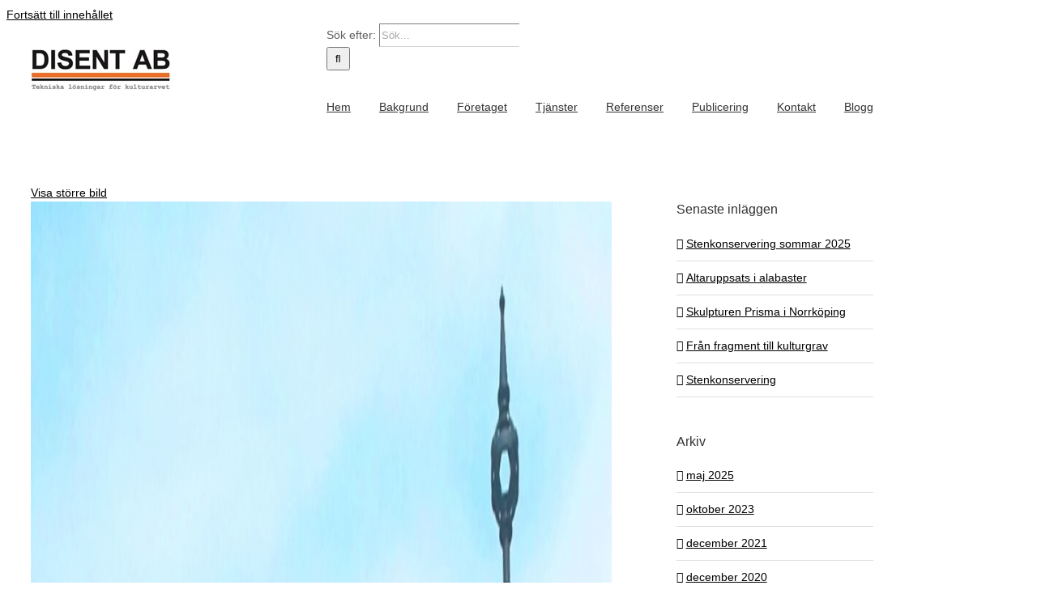

--- FILE ---
content_type: text/html; charset=utf-8
request_url: https://www.google.com/recaptcha/api2/anchor?ar=1&k=6LcgctIZAAAAANnB63RL1X5pAs3jOoTBynlrsAzb&co=aHR0cHM6Ly93d3cuZGlzZW50LnNlOjQ0Mw..&hl=en&v=PoyoqOPhxBO7pBk68S4YbpHZ&size=invisible&anchor-ms=20000&execute-ms=30000&cb=d7c0jy1azwyv
body_size: 48630
content:
<!DOCTYPE HTML><html dir="ltr" lang="en"><head><meta http-equiv="Content-Type" content="text/html; charset=UTF-8">
<meta http-equiv="X-UA-Compatible" content="IE=edge">
<title>reCAPTCHA</title>
<style type="text/css">
/* cyrillic-ext */
@font-face {
  font-family: 'Roboto';
  font-style: normal;
  font-weight: 400;
  font-stretch: 100%;
  src: url(//fonts.gstatic.com/s/roboto/v48/KFO7CnqEu92Fr1ME7kSn66aGLdTylUAMa3GUBHMdazTgWw.woff2) format('woff2');
  unicode-range: U+0460-052F, U+1C80-1C8A, U+20B4, U+2DE0-2DFF, U+A640-A69F, U+FE2E-FE2F;
}
/* cyrillic */
@font-face {
  font-family: 'Roboto';
  font-style: normal;
  font-weight: 400;
  font-stretch: 100%;
  src: url(//fonts.gstatic.com/s/roboto/v48/KFO7CnqEu92Fr1ME7kSn66aGLdTylUAMa3iUBHMdazTgWw.woff2) format('woff2');
  unicode-range: U+0301, U+0400-045F, U+0490-0491, U+04B0-04B1, U+2116;
}
/* greek-ext */
@font-face {
  font-family: 'Roboto';
  font-style: normal;
  font-weight: 400;
  font-stretch: 100%;
  src: url(//fonts.gstatic.com/s/roboto/v48/KFO7CnqEu92Fr1ME7kSn66aGLdTylUAMa3CUBHMdazTgWw.woff2) format('woff2');
  unicode-range: U+1F00-1FFF;
}
/* greek */
@font-face {
  font-family: 'Roboto';
  font-style: normal;
  font-weight: 400;
  font-stretch: 100%;
  src: url(//fonts.gstatic.com/s/roboto/v48/KFO7CnqEu92Fr1ME7kSn66aGLdTylUAMa3-UBHMdazTgWw.woff2) format('woff2');
  unicode-range: U+0370-0377, U+037A-037F, U+0384-038A, U+038C, U+038E-03A1, U+03A3-03FF;
}
/* math */
@font-face {
  font-family: 'Roboto';
  font-style: normal;
  font-weight: 400;
  font-stretch: 100%;
  src: url(//fonts.gstatic.com/s/roboto/v48/KFO7CnqEu92Fr1ME7kSn66aGLdTylUAMawCUBHMdazTgWw.woff2) format('woff2');
  unicode-range: U+0302-0303, U+0305, U+0307-0308, U+0310, U+0312, U+0315, U+031A, U+0326-0327, U+032C, U+032F-0330, U+0332-0333, U+0338, U+033A, U+0346, U+034D, U+0391-03A1, U+03A3-03A9, U+03B1-03C9, U+03D1, U+03D5-03D6, U+03F0-03F1, U+03F4-03F5, U+2016-2017, U+2034-2038, U+203C, U+2040, U+2043, U+2047, U+2050, U+2057, U+205F, U+2070-2071, U+2074-208E, U+2090-209C, U+20D0-20DC, U+20E1, U+20E5-20EF, U+2100-2112, U+2114-2115, U+2117-2121, U+2123-214F, U+2190, U+2192, U+2194-21AE, U+21B0-21E5, U+21F1-21F2, U+21F4-2211, U+2213-2214, U+2216-22FF, U+2308-230B, U+2310, U+2319, U+231C-2321, U+2336-237A, U+237C, U+2395, U+239B-23B7, U+23D0, U+23DC-23E1, U+2474-2475, U+25AF, U+25B3, U+25B7, U+25BD, U+25C1, U+25CA, U+25CC, U+25FB, U+266D-266F, U+27C0-27FF, U+2900-2AFF, U+2B0E-2B11, U+2B30-2B4C, U+2BFE, U+3030, U+FF5B, U+FF5D, U+1D400-1D7FF, U+1EE00-1EEFF;
}
/* symbols */
@font-face {
  font-family: 'Roboto';
  font-style: normal;
  font-weight: 400;
  font-stretch: 100%;
  src: url(//fonts.gstatic.com/s/roboto/v48/KFO7CnqEu92Fr1ME7kSn66aGLdTylUAMaxKUBHMdazTgWw.woff2) format('woff2');
  unicode-range: U+0001-000C, U+000E-001F, U+007F-009F, U+20DD-20E0, U+20E2-20E4, U+2150-218F, U+2190, U+2192, U+2194-2199, U+21AF, U+21E6-21F0, U+21F3, U+2218-2219, U+2299, U+22C4-22C6, U+2300-243F, U+2440-244A, U+2460-24FF, U+25A0-27BF, U+2800-28FF, U+2921-2922, U+2981, U+29BF, U+29EB, U+2B00-2BFF, U+4DC0-4DFF, U+FFF9-FFFB, U+10140-1018E, U+10190-1019C, U+101A0, U+101D0-101FD, U+102E0-102FB, U+10E60-10E7E, U+1D2C0-1D2D3, U+1D2E0-1D37F, U+1F000-1F0FF, U+1F100-1F1AD, U+1F1E6-1F1FF, U+1F30D-1F30F, U+1F315, U+1F31C, U+1F31E, U+1F320-1F32C, U+1F336, U+1F378, U+1F37D, U+1F382, U+1F393-1F39F, U+1F3A7-1F3A8, U+1F3AC-1F3AF, U+1F3C2, U+1F3C4-1F3C6, U+1F3CA-1F3CE, U+1F3D4-1F3E0, U+1F3ED, U+1F3F1-1F3F3, U+1F3F5-1F3F7, U+1F408, U+1F415, U+1F41F, U+1F426, U+1F43F, U+1F441-1F442, U+1F444, U+1F446-1F449, U+1F44C-1F44E, U+1F453, U+1F46A, U+1F47D, U+1F4A3, U+1F4B0, U+1F4B3, U+1F4B9, U+1F4BB, U+1F4BF, U+1F4C8-1F4CB, U+1F4D6, U+1F4DA, U+1F4DF, U+1F4E3-1F4E6, U+1F4EA-1F4ED, U+1F4F7, U+1F4F9-1F4FB, U+1F4FD-1F4FE, U+1F503, U+1F507-1F50B, U+1F50D, U+1F512-1F513, U+1F53E-1F54A, U+1F54F-1F5FA, U+1F610, U+1F650-1F67F, U+1F687, U+1F68D, U+1F691, U+1F694, U+1F698, U+1F6AD, U+1F6B2, U+1F6B9-1F6BA, U+1F6BC, U+1F6C6-1F6CF, U+1F6D3-1F6D7, U+1F6E0-1F6EA, U+1F6F0-1F6F3, U+1F6F7-1F6FC, U+1F700-1F7FF, U+1F800-1F80B, U+1F810-1F847, U+1F850-1F859, U+1F860-1F887, U+1F890-1F8AD, U+1F8B0-1F8BB, U+1F8C0-1F8C1, U+1F900-1F90B, U+1F93B, U+1F946, U+1F984, U+1F996, U+1F9E9, U+1FA00-1FA6F, U+1FA70-1FA7C, U+1FA80-1FA89, U+1FA8F-1FAC6, U+1FACE-1FADC, U+1FADF-1FAE9, U+1FAF0-1FAF8, U+1FB00-1FBFF;
}
/* vietnamese */
@font-face {
  font-family: 'Roboto';
  font-style: normal;
  font-weight: 400;
  font-stretch: 100%;
  src: url(//fonts.gstatic.com/s/roboto/v48/KFO7CnqEu92Fr1ME7kSn66aGLdTylUAMa3OUBHMdazTgWw.woff2) format('woff2');
  unicode-range: U+0102-0103, U+0110-0111, U+0128-0129, U+0168-0169, U+01A0-01A1, U+01AF-01B0, U+0300-0301, U+0303-0304, U+0308-0309, U+0323, U+0329, U+1EA0-1EF9, U+20AB;
}
/* latin-ext */
@font-face {
  font-family: 'Roboto';
  font-style: normal;
  font-weight: 400;
  font-stretch: 100%;
  src: url(//fonts.gstatic.com/s/roboto/v48/KFO7CnqEu92Fr1ME7kSn66aGLdTylUAMa3KUBHMdazTgWw.woff2) format('woff2');
  unicode-range: U+0100-02BA, U+02BD-02C5, U+02C7-02CC, U+02CE-02D7, U+02DD-02FF, U+0304, U+0308, U+0329, U+1D00-1DBF, U+1E00-1E9F, U+1EF2-1EFF, U+2020, U+20A0-20AB, U+20AD-20C0, U+2113, U+2C60-2C7F, U+A720-A7FF;
}
/* latin */
@font-face {
  font-family: 'Roboto';
  font-style: normal;
  font-weight: 400;
  font-stretch: 100%;
  src: url(//fonts.gstatic.com/s/roboto/v48/KFO7CnqEu92Fr1ME7kSn66aGLdTylUAMa3yUBHMdazQ.woff2) format('woff2');
  unicode-range: U+0000-00FF, U+0131, U+0152-0153, U+02BB-02BC, U+02C6, U+02DA, U+02DC, U+0304, U+0308, U+0329, U+2000-206F, U+20AC, U+2122, U+2191, U+2193, U+2212, U+2215, U+FEFF, U+FFFD;
}
/* cyrillic-ext */
@font-face {
  font-family: 'Roboto';
  font-style: normal;
  font-weight: 500;
  font-stretch: 100%;
  src: url(//fonts.gstatic.com/s/roboto/v48/KFO7CnqEu92Fr1ME7kSn66aGLdTylUAMa3GUBHMdazTgWw.woff2) format('woff2');
  unicode-range: U+0460-052F, U+1C80-1C8A, U+20B4, U+2DE0-2DFF, U+A640-A69F, U+FE2E-FE2F;
}
/* cyrillic */
@font-face {
  font-family: 'Roboto';
  font-style: normal;
  font-weight: 500;
  font-stretch: 100%;
  src: url(//fonts.gstatic.com/s/roboto/v48/KFO7CnqEu92Fr1ME7kSn66aGLdTylUAMa3iUBHMdazTgWw.woff2) format('woff2');
  unicode-range: U+0301, U+0400-045F, U+0490-0491, U+04B0-04B1, U+2116;
}
/* greek-ext */
@font-face {
  font-family: 'Roboto';
  font-style: normal;
  font-weight: 500;
  font-stretch: 100%;
  src: url(//fonts.gstatic.com/s/roboto/v48/KFO7CnqEu92Fr1ME7kSn66aGLdTylUAMa3CUBHMdazTgWw.woff2) format('woff2');
  unicode-range: U+1F00-1FFF;
}
/* greek */
@font-face {
  font-family: 'Roboto';
  font-style: normal;
  font-weight: 500;
  font-stretch: 100%;
  src: url(//fonts.gstatic.com/s/roboto/v48/KFO7CnqEu92Fr1ME7kSn66aGLdTylUAMa3-UBHMdazTgWw.woff2) format('woff2');
  unicode-range: U+0370-0377, U+037A-037F, U+0384-038A, U+038C, U+038E-03A1, U+03A3-03FF;
}
/* math */
@font-face {
  font-family: 'Roboto';
  font-style: normal;
  font-weight: 500;
  font-stretch: 100%;
  src: url(//fonts.gstatic.com/s/roboto/v48/KFO7CnqEu92Fr1ME7kSn66aGLdTylUAMawCUBHMdazTgWw.woff2) format('woff2');
  unicode-range: U+0302-0303, U+0305, U+0307-0308, U+0310, U+0312, U+0315, U+031A, U+0326-0327, U+032C, U+032F-0330, U+0332-0333, U+0338, U+033A, U+0346, U+034D, U+0391-03A1, U+03A3-03A9, U+03B1-03C9, U+03D1, U+03D5-03D6, U+03F0-03F1, U+03F4-03F5, U+2016-2017, U+2034-2038, U+203C, U+2040, U+2043, U+2047, U+2050, U+2057, U+205F, U+2070-2071, U+2074-208E, U+2090-209C, U+20D0-20DC, U+20E1, U+20E5-20EF, U+2100-2112, U+2114-2115, U+2117-2121, U+2123-214F, U+2190, U+2192, U+2194-21AE, U+21B0-21E5, U+21F1-21F2, U+21F4-2211, U+2213-2214, U+2216-22FF, U+2308-230B, U+2310, U+2319, U+231C-2321, U+2336-237A, U+237C, U+2395, U+239B-23B7, U+23D0, U+23DC-23E1, U+2474-2475, U+25AF, U+25B3, U+25B7, U+25BD, U+25C1, U+25CA, U+25CC, U+25FB, U+266D-266F, U+27C0-27FF, U+2900-2AFF, U+2B0E-2B11, U+2B30-2B4C, U+2BFE, U+3030, U+FF5B, U+FF5D, U+1D400-1D7FF, U+1EE00-1EEFF;
}
/* symbols */
@font-face {
  font-family: 'Roboto';
  font-style: normal;
  font-weight: 500;
  font-stretch: 100%;
  src: url(//fonts.gstatic.com/s/roboto/v48/KFO7CnqEu92Fr1ME7kSn66aGLdTylUAMaxKUBHMdazTgWw.woff2) format('woff2');
  unicode-range: U+0001-000C, U+000E-001F, U+007F-009F, U+20DD-20E0, U+20E2-20E4, U+2150-218F, U+2190, U+2192, U+2194-2199, U+21AF, U+21E6-21F0, U+21F3, U+2218-2219, U+2299, U+22C4-22C6, U+2300-243F, U+2440-244A, U+2460-24FF, U+25A0-27BF, U+2800-28FF, U+2921-2922, U+2981, U+29BF, U+29EB, U+2B00-2BFF, U+4DC0-4DFF, U+FFF9-FFFB, U+10140-1018E, U+10190-1019C, U+101A0, U+101D0-101FD, U+102E0-102FB, U+10E60-10E7E, U+1D2C0-1D2D3, U+1D2E0-1D37F, U+1F000-1F0FF, U+1F100-1F1AD, U+1F1E6-1F1FF, U+1F30D-1F30F, U+1F315, U+1F31C, U+1F31E, U+1F320-1F32C, U+1F336, U+1F378, U+1F37D, U+1F382, U+1F393-1F39F, U+1F3A7-1F3A8, U+1F3AC-1F3AF, U+1F3C2, U+1F3C4-1F3C6, U+1F3CA-1F3CE, U+1F3D4-1F3E0, U+1F3ED, U+1F3F1-1F3F3, U+1F3F5-1F3F7, U+1F408, U+1F415, U+1F41F, U+1F426, U+1F43F, U+1F441-1F442, U+1F444, U+1F446-1F449, U+1F44C-1F44E, U+1F453, U+1F46A, U+1F47D, U+1F4A3, U+1F4B0, U+1F4B3, U+1F4B9, U+1F4BB, U+1F4BF, U+1F4C8-1F4CB, U+1F4D6, U+1F4DA, U+1F4DF, U+1F4E3-1F4E6, U+1F4EA-1F4ED, U+1F4F7, U+1F4F9-1F4FB, U+1F4FD-1F4FE, U+1F503, U+1F507-1F50B, U+1F50D, U+1F512-1F513, U+1F53E-1F54A, U+1F54F-1F5FA, U+1F610, U+1F650-1F67F, U+1F687, U+1F68D, U+1F691, U+1F694, U+1F698, U+1F6AD, U+1F6B2, U+1F6B9-1F6BA, U+1F6BC, U+1F6C6-1F6CF, U+1F6D3-1F6D7, U+1F6E0-1F6EA, U+1F6F0-1F6F3, U+1F6F7-1F6FC, U+1F700-1F7FF, U+1F800-1F80B, U+1F810-1F847, U+1F850-1F859, U+1F860-1F887, U+1F890-1F8AD, U+1F8B0-1F8BB, U+1F8C0-1F8C1, U+1F900-1F90B, U+1F93B, U+1F946, U+1F984, U+1F996, U+1F9E9, U+1FA00-1FA6F, U+1FA70-1FA7C, U+1FA80-1FA89, U+1FA8F-1FAC6, U+1FACE-1FADC, U+1FADF-1FAE9, U+1FAF0-1FAF8, U+1FB00-1FBFF;
}
/* vietnamese */
@font-face {
  font-family: 'Roboto';
  font-style: normal;
  font-weight: 500;
  font-stretch: 100%;
  src: url(//fonts.gstatic.com/s/roboto/v48/KFO7CnqEu92Fr1ME7kSn66aGLdTylUAMa3OUBHMdazTgWw.woff2) format('woff2');
  unicode-range: U+0102-0103, U+0110-0111, U+0128-0129, U+0168-0169, U+01A0-01A1, U+01AF-01B0, U+0300-0301, U+0303-0304, U+0308-0309, U+0323, U+0329, U+1EA0-1EF9, U+20AB;
}
/* latin-ext */
@font-face {
  font-family: 'Roboto';
  font-style: normal;
  font-weight: 500;
  font-stretch: 100%;
  src: url(//fonts.gstatic.com/s/roboto/v48/KFO7CnqEu92Fr1ME7kSn66aGLdTylUAMa3KUBHMdazTgWw.woff2) format('woff2');
  unicode-range: U+0100-02BA, U+02BD-02C5, U+02C7-02CC, U+02CE-02D7, U+02DD-02FF, U+0304, U+0308, U+0329, U+1D00-1DBF, U+1E00-1E9F, U+1EF2-1EFF, U+2020, U+20A0-20AB, U+20AD-20C0, U+2113, U+2C60-2C7F, U+A720-A7FF;
}
/* latin */
@font-face {
  font-family: 'Roboto';
  font-style: normal;
  font-weight: 500;
  font-stretch: 100%;
  src: url(//fonts.gstatic.com/s/roboto/v48/KFO7CnqEu92Fr1ME7kSn66aGLdTylUAMa3yUBHMdazQ.woff2) format('woff2');
  unicode-range: U+0000-00FF, U+0131, U+0152-0153, U+02BB-02BC, U+02C6, U+02DA, U+02DC, U+0304, U+0308, U+0329, U+2000-206F, U+20AC, U+2122, U+2191, U+2193, U+2212, U+2215, U+FEFF, U+FFFD;
}
/* cyrillic-ext */
@font-face {
  font-family: 'Roboto';
  font-style: normal;
  font-weight: 900;
  font-stretch: 100%;
  src: url(//fonts.gstatic.com/s/roboto/v48/KFO7CnqEu92Fr1ME7kSn66aGLdTylUAMa3GUBHMdazTgWw.woff2) format('woff2');
  unicode-range: U+0460-052F, U+1C80-1C8A, U+20B4, U+2DE0-2DFF, U+A640-A69F, U+FE2E-FE2F;
}
/* cyrillic */
@font-face {
  font-family: 'Roboto';
  font-style: normal;
  font-weight: 900;
  font-stretch: 100%;
  src: url(//fonts.gstatic.com/s/roboto/v48/KFO7CnqEu92Fr1ME7kSn66aGLdTylUAMa3iUBHMdazTgWw.woff2) format('woff2');
  unicode-range: U+0301, U+0400-045F, U+0490-0491, U+04B0-04B1, U+2116;
}
/* greek-ext */
@font-face {
  font-family: 'Roboto';
  font-style: normal;
  font-weight: 900;
  font-stretch: 100%;
  src: url(//fonts.gstatic.com/s/roboto/v48/KFO7CnqEu92Fr1ME7kSn66aGLdTylUAMa3CUBHMdazTgWw.woff2) format('woff2');
  unicode-range: U+1F00-1FFF;
}
/* greek */
@font-face {
  font-family: 'Roboto';
  font-style: normal;
  font-weight: 900;
  font-stretch: 100%;
  src: url(//fonts.gstatic.com/s/roboto/v48/KFO7CnqEu92Fr1ME7kSn66aGLdTylUAMa3-UBHMdazTgWw.woff2) format('woff2');
  unicode-range: U+0370-0377, U+037A-037F, U+0384-038A, U+038C, U+038E-03A1, U+03A3-03FF;
}
/* math */
@font-face {
  font-family: 'Roboto';
  font-style: normal;
  font-weight: 900;
  font-stretch: 100%;
  src: url(//fonts.gstatic.com/s/roboto/v48/KFO7CnqEu92Fr1ME7kSn66aGLdTylUAMawCUBHMdazTgWw.woff2) format('woff2');
  unicode-range: U+0302-0303, U+0305, U+0307-0308, U+0310, U+0312, U+0315, U+031A, U+0326-0327, U+032C, U+032F-0330, U+0332-0333, U+0338, U+033A, U+0346, U+034D, U+0391-03A1, U+03A3-03A9, U+03B1-03C9, U+03D1, U+03D5-03D6, U+03F0-03F1, U+03F4-03F5, U+2016-2017, U+2034-2038, U+203C, U+2040, U+2043, U+2047, U+2050, U+2057, U+205F, U+2070-2071, U+2074-208E, U+2090-209C, U+20D0-20DC, U+20E1, U+20E5-20EF, U+2100-2112, U+2114-2115, U+2117-2121, U+2123-214F, U+2190, U+2192, U+2194-21AE, U+21B0-21E5, U+21F1-21F2, U+21F4-2211, U+2213-2214, U+2216-22FF, U+2308-230B, U+2310, U+2319, U+231C-2321, U+2336-237A, U+237C, U+2395, U+239B-23B7, U+23D0, U+23DC-23E1, U+2474-2475, U+25AF, U+25B3, U+25B7, U+25BD, U+25C1, U+25CA, U+25CC, U+25FB, U+266D-266F, U+27C0-27FF, U+2900-2AFF, U+2B0E-2B11, U+2B30-2B4C, U+2BFE, U+3030, U+FF5B, U+FF5D, U+1D400-1D7FF, U+1EE00-1EEFF;
}
/* symbols */
@font-face {
  font-family: 'Roboto';
  font-style: normal;
  font-weight: 900;
  font-stretch: 100%;
  src: url(//fonts.gstatic.com/s/roboto/v48/KFO7CnqEu92Fr1ME7kSn66aGLdTylUAMaxKUBHMdazTgWw.woff2) format('woff2');
  unicode-range: U+0001-000C, U+000E-001F, U+007F-009F, U+20DD-20E0, U+20E2-20E4, U+2150-218F, U+2190, U+2192, U+2194-2199, U+21AF, U+21E6-21F0, U+21F3, U+2218-2219, U+2299, U+22C4-22C6, U+2300-243F, U+2440-244A, U+2460-24FF, U+25A0-27BF, U+2800-28FF, U+2921-2922, U+2981, U+29BF, U+29EB, U+2B00-2BFF, U+4DC0-4DFF, U+FFF9-FFFB, U+10140-1018E, U+10190-1019C, U+101A0, U+101D0-101FD, U+102E0-102FB, U+10E60-10E7E, U+1D2C0-1D2D3, U+1D2E0-1D37F, U+1F000-1F0FF, U+1F100-1F1AD, U+1F1E6-1F1FF, U+1F30D-1F30F, U+1F315, U+1F31C, U+1F31E, U+1F320-1F32C, U+1F336, U+1F378, U+1F37D, U+1F382, U+1F393-1F39F, U+1F3A7-1F3A8, U+1F3AC-1F3AF, U+1F3C2, U+1F3C4-1F3C6, U+1F3CA-1F3CE, U+1F3D4-1F3E0, U+1F3ED, U+1F3F1-1F3F3, U+1F3F5-1F3F7, U+1F408, U+1F415, U+1F41F, U+1F426, U+1F43F, U+1F441-1F442, U+1F444, U+1F446-1F449, U+1F44C-1F44E, U+1F453, U+1F46A, U+1F47D, U+1F4A3, U+1F4B0, U+1F4B3, U+1F4B9, U+1F4BB, U+1F4BF, U+1F4C8-1F4CB, U+1F4D6, U+1F4DA, U+1F4DF, U+1F4E3-1F4E6, U+1F4EA-1F4ED, U+1F4F7, U+1F4F9-1F4FB, U+1F4FD-1F4FE, U+1F503, U+1F507-1F50B, U+1F50D, U+1F512-1F513, U+1F53E-1F54A, U+1F54F-1F5FA, U+1F610, U+1F650-1F67F, U+1F687, U+1F68D, U+1F691, U+1F694, U+1F698, U+1F6AD, U+1F6B2, U+1F6B9-1F6BA, U+1F6BC, U+1F6C6-1F6CF, U+1F6D3-1F6D7, U+1F6E0-1F6EA, U+1F6F0-1F6F3, U+1F6F7-1F6FC, U+1F700-1F7FF, U+1F800-1F80B, U+1F810-1F847, U+1F850-1F859, U+1F860-1F887, U+1F890-1F8AD, U+1F8B0-1F8BB, U+1F8C0-1F8C1, U+1F900-1F90B, U+1F93B, U+1F946, U+1F984, U+1F996, U+1F9E9, U+1FA00-1FA6F, U+1FA70-1FA7C, U+1FA80-1FA89, U+1FA8F-1FAC6, U+1FACE-1FADC, U+1FADF-1FAE9, U+1FAF0-1FAF8, U+1FB00-1FBFF;
}
/* vietnamese */
@font-face {
  font-family: 'Roboto';
  font-style: normal;
  font-weight: 900;
  font-stretch: 100%;
  src: url(//fonts.gstatic.com/s/roboto/v48/KFO7CnqEu92Fr1ME7kSn66aGLdTylUAMa3OUBHMdazTgWw.woff2) format('woff2');
  unicode-range: U+0102-0103, U+0110-0111, U+0128-0129, U+0168-0169, U+01A0-01A1, U+01AF-01B0, U+0300-0301, U+0303-0304, U+0308-0309, U+0323, U+0329, U+1EA0-1EF9, U+20AB;
}
/* latin-ext */
@font-face {
  font-family: 'Roboto';
  font-style: normal;
  font-weight: 900;
  font-stretch: 100%;
  src: url(//fonts.gstatic.com/s/roboto/v48/KFO7CnqEu92Fr1ME7kSn66aGLdTylUAMa3KUBHMdazTgWw.woff2) format('woff2');
  unicode-range: U+0100-02BA, U+02BD-02C5, U+02C7-02CC, U+02CE-02D7, U+02DD-02FF, U+0304, U+0308, U+0329, U+1D00-1DBF, U+1E00-1E9F, U+1EF2-1EFF, U+2020, U+20A0-20AB, U+20AD-20C0, U+2113, U+2C60-2C7F, U+A720-A7FF;
}
/* latin */
@font-face {
  font-family: 'Roboto';
  font-style: normal;
  font-weight: 900;
  font-stretch: 100%;
  src: url(//fonts.gstatic.com/s/roboto/v48/KFO7CnqEu92Fr1ME7kSn66aGLdTylUAMa3yUBHMdazQ.woff2) format('woff2');
  unicode-range: U+0000-00FF, U+0131, U+0152-0153, U+02BB-02BC, U+02C6, U+02DA, U+02DC, U+0304, U+0308, U+0329, U+2000-206F, U+20AC, U+2122, U+2191, U+2193, U+2212, U+2215, U+FEFF, U+FFFD;
}

</style>
<link rel="stylesheet" type="text/css" href="https://www.gstatic.com/recaptcha/releases/PoyoqOPhxBO7pBk68S4YbpHZ/styles__ltr.css">
<script nonce="evOcXLjTHrEdMgm7Bv29BQ" type="text/javascript">window['__recaptcha_api'] = 'https://www.google.com/recaptcha/api2/';</script>
<script type="text/javascript" src="https://www.gstatic.com/recaptcha/releases/PoyoqOPhxBO7pBk68S4YbpHZ/recaptcha__en.js" nonce="evOcXLjTHrEdMgm7Bv29BQ">
      
    </script></head>
<body><div id="rc-anchor-alert" class="rc-anchor-alert"></div>
<input type="hidden" id="recaptcha-token" value="[base64]">
<script type="text/javascript" nonce="evOcXLjTHrEdMgm7Bv29BQ">
      recaptcha.anchor.Main.init("[\x22ainput\x22,[\x22bgdata\x22,\x22\x22,\[base64]/[base64]/[base64]/[base64]/[base64]/[base64]/KGcoTywyNTMsTy5PKSxVRyhPLEMpKTpnKE8sMjUzLEMpLE8pKSxsKSksTykpfSxieT1mdW5jdGlvbihDLE8sdSxsKXtmb3IobD0odT1SKEMpLDApO08+MDtPLS0pbD1sPDw4fFooQyk7ZyhDLHUsbCl9LFVHPWZ1bmN0aW9uKEMsTyl7Qy5pLmxlbmd0aD4xMDQ/[base64]/[base64]/[base64]/[base64]/[base64]/[base64]/[base64]\\u003d\x22,\[base64]\\u003d\x22,\x22WksUZRpRw6o0ZzHDqn4ew5jDhcKCcnIxYsKJF8K+GjJVwrTCqXRrVBllD8KVwrnDkio0wqJKw6p7FEXDokjCvcKmIMK+wpTDpsOJwofDlcO+NgHCusK6XSrCjcOPwrlcwoTDqMKHwoJwdcOXwp1AwpQ6wp3DnEwNw7JmS8O/[base64]/CksKxwrljw4McwoNAw4zDslPCiWDDlV7DrcKZw5DDozB1wpJ5d8KzBMKoBcO6wpLCmcK5ecK1woVrO3xAOcKzF8OMw6wLwoF7Y8K1woc/bCVtw4BrVsKmwp0uw5XDm1F/[base64]/wqMcScO/wq4fT8OTRcOkIsO2LRV2w48VwpV+w4XDh13DjQ/CssO+wq/[base64]/wr/DtmAWecOzWcO6wofCoTPCpMK9AMOHwrnDpSRGLwjCnyjDiMKnw653wo7CssOGwoTDrDTDvMKKw7LCphQ1wojCkifDi8KlJw8/KRbDi8OiIBfDnsKcwqghw5LCpnI8w6JEw4jCqiPCl8OUw4DDscOuMMOFOcOdHMOGUMKVw6BvZMOaw6jDvl9Df8OIDcKzZMKcFcKTKAvCiMKTwpMBBzvCoS7DscO/[base64]/Ck8K9TUErw6zDvcKQwo5NE8OfwrJ7YwLCmW00w7/CpcOJw5vDjG4JRwDChHA/woE7A8O0wqnCkwfDu8O6w5Qowok4w4pvw7wuwozDtMOGw6rCmcOMAsKIw7Fjw7HDqQgwecOhKMKjw7zDt8KbwqbDncKKO8Kgw7HCoBp6wr5gwoxyeR/DkFvDlAd7cwsMw49HaMKkKMKSw64VB8KLIcKIfFtOwq3Cn8KVw4DCk2/[base64]/fSXDjDbCisOMSm9rwrVMA0HDtMKZDcKpw6Vqw717w43DqcOBw5tywqHCjcOSw4nCpGlAYSDCr8K+wrfDomJww7hcwp3Cr3VRwpnCm1LDncKXw6BZw5PDnMOTwpEnVsO/[base64]/DlzF+ZcODRMOxwp7CqRPCr8OBZMOCIQ3DisKBIMKGw4QYUj5GbcK2EcOiw5LClsKGwphrdMKLd8Ohw6ZOwrzDhMKdAxDDohIlw5RCB2kuw7PDpz3CicOtUF1OwqkeD0rDq8ORwqTCo8OTwpvCgsKFwoDCqSwOwp7Cq2/CscKww5AweSPDpsOHwqXCncKtwpdvwqnDgUsxfE3Dri7CjnYNR3jDoQQBwqzCpAIBFsOmASJUeMKHw5nDpcOAw6rDsXwxQ8OgLsK2JsOpwoMhNMOAH8K5wr/CiX3Cp8OIwpJXwpjCsWMsCHrDlMOxwqxSI08cw7R+wqolYsOTw7zComJWw5oiPirDlsKCw7JFwpnDnMOCWMKcRTdCCyZwWMO5woDCjcKBGxVlw601w4/[base64]/IMK9BcKNQAfCiGt4ZMKGSBHDicOvKQfCgsKlw5PDkMKkFcO2wo/DpFjCtMOJw7/DgBfDjkjCtsO4FcKDw6M3aUhkw5EuJSM2w6zCmMKqw6LDm8KgwqTDo8Oew7xXO8O9wpjCksOjw5RiaA/DkCU+AE5mw5ptw4QawpzCq3TCpm09LFPDisOlcgrChAvCtsOtCDXCqcOBw6PDuMO/fWJOLyF5LMKdwpVRORzCgSFYw4fDmWJ7w4kyw4TDrcOJIcOfw6XCvMKzOlvCr8OLLMOJwrNEwoLDu8KGT3/Cn20Fw7bDskkGe8KGSERew5vClcOpwo/DmcKOA2jChAwkDcOBLsKsTsOYw44/HDfDusKPw6LDvcK9wrPCrcKjw5MGHMKswoXDpMO0WyfDpsKSUcOiwrFjwr/[base64]/[base64]/w4duQ3bCrTVrw5fCq1TDucKucsKwe8KrehzDmcKFVCnCnV4vUsKSUMO7w41lw4RFbXF6wpNFw4EYZcOTOcKhwqd5OMOzw6jDosKBIwx4w4p0w6vDiANDw5fDvcKAST/DnMK2w7gjM8OfOcKVwq/DjcO0LsOJYyJ6wogYZMOUWMKWw6XDmiBnwq0wRhJZw7jDnsOdDMORwqQqw6LDscOtwrnCjSx2EsK2H8OdAjPDswbCo8OPwr/CvMKNwrPDl8K7MHFEw6lqSypmQ8OmeXrCkMO7T8KNccKEw6fCiXfDhh5uwp90w55awrnDt2cfNcOTwq/Dg2NHw758GcK3wrbCgcOIw6lVG8KrOxxlwoDDp8KZW8KmcsKZIsK3woM7w6jDpEEgw4JQIh0Ww6fCpcOuwqDCvlBRY8O4wrDDqMKhQsKTHcOSezU3w5hlw5DCk8K0w6bChsOwacOUwoBCwrgsW8O6w57CpVZFfsO4MMO0wrVOAW/DpnHDllbDq2DCs8K/w5xSw4LDgcOewqp5PDnDvCTDkj1Dw5gEbUvCvVbDucKVw6hwIHYpw5bCvcKFw6zCgsKlPAMow4oVwoF1HR1VZcOCdEXDqMOPw4/CqsOZwprCncOwwpzCgB3Cg8OCFADCowNTOkNEwr3DrcOyOMKgJMKQLX3DjMKnw5FLZMK7JmlTfcK3QsOiFV3CjzXDmsO/wqzDqcO7DsKGwozDqMKkw5LDoWcfw4crwqI+PHY2UiJlw6rDlDrCvGDCnSrDjC/[base64]/fl3Cs8OWwp0LNcODVcKMw7cpccOLL8Kzw68ow6luwpjDqMOLwr/CvhzDscKMw7N8I8K2OMKwfMKSV0XDlMOaUxNQWSE8w6REwpnDm8OcwoQ8w6bCsxwzw7jCncOcwojDlcOyw6/CmcKJEcKOBMOpTkUmdcObFcOHK8K6wqpywrdlZnwwX8KEwotvWcOGwr3DucOaw4IrBBnCgcOxD8OrwpjDkGbDtzQIw481wrpuw6okKcODZsK/w7gjZkfDg3XCgi/ChsOMbRVYWgkDw73DhVNEDMOewodKwp5EwonDrmrCsMKuC8Kab8KzCcOmwrYiwoA/VGtGM19IwrIXw6Isw7o6aBfClcKKaMO7w7REworCr8KXw4bCmEYXwo7CrcKhJMKBwq/Cv8KBICjCjAXDpsO9wozDvMKvPsOmPQ3DqMK4wojDhF/Cq8K1Lk3CjsKrLhojw78zwrTClUDDkzDDtcKxw5QYW2rDskrDuMK8YcOed8OoQcOEUT3DiHsowr4Cb8KGMBpnOCgXwozDmMK2IWXChcOCw5PDnMKOdXI7RxrCs8OvAsO9ACMiKlpHwr/CrB96wq7DjsOFGQQQw67Cr8OpwoBDw5Yhw6fCjUVPw4ouET52wrHCpsKBwq3CpzjChz9BK8KYEMOhwpLDi8Obw78tP3B/eyEUcsOZDcKuFcOXLHzCrsKVa8KWNcKcwr7DvyPChxwfRltvw67Dv8KUDhLCi8O/JmLCjcOgVkPDnlXDh3nCpl3CjMKCw799w6zCk1E6diXDlMKfIcKfwocTbUHCpMOgDSYdwoYEfT8eSkg+w5HCusOHwot/[base64]/[base64]/CnSfDn8O6esOgWMOBCsOeSsOuA8KEaCtYWBPCtMK8CMOxwr4ONAQxAsOtwqAYBsOuf8OwFMKnw5HDqMOawpUjdcObTBTCrWDCpVTChj3Dv2scw5VWXigBVsK9wpnDqGbChQkHw5bCih3DuMO2bsKWwohvwo3DjcKDwrEPwobCn8KgwpZ4w7lzwoTDuMOmw4PCgRLDgA/DgcOeSzvCjsKpPMOswqPCnkbDksOCw6J3dcKuw40mFMOLW8OhwpBSD8KGw6jDicOSfi/CkF/[base64]/CgTfCj8Ouw6XDoRnDlUFHw7wqfD4BKEQsVcK3wqvCqx3Cg2bDvMO+w4hrwot1woBdbsK5TsK1w5VHJSwbSnvDkm82YsO+wqdbwr7CjcOmDsKdwprCksOywo7CkMOzDcKHwqhLDMOHwoPClMODwr/Dt8OUw4g2D8KLa8OKw5LClsKKw5ZbwrDDkcOGQzIEMQdWw4RaYVorw5I3w7YURVvCgMKLw5l1w4txRz/DmMO8XRfCjzIfwqjCicKDTnLDqAotw7LCpsOjw5nCj8KUwqsNw5tjNnAnEcOUw43CuCzCqWVidw3DgsK3dcOywqvCjMKMwrXDvMKXw4PCjA5Zw5x9AMK1ecOUw7LCrlswwqYNQsKWKcOswpXDrMOHwoFlFcKiwqMzKcKEXghyw47CgMO/wqnDpQkfaw92asKGwo7CuyN6w6dEWMOWwpVGesKDw4/Dt11OwqI9wqJ6woEgwprCl0DCiMOkAwTCvGTDjcO0Pn/[base64]/a8O4w7jCm8OxH8KPAMKJDS3DqsO+wrfChD/DvEp/V8KLwonDmMO9w593w44mw4vCoBPCi2pdJ8KRwqLDiMORc0lZdsOtw651w7fDq07Cl8KnVF8Zw5c5woRTTMKfbgUSb8K7QMOhw77CkA5Swq5+woXCmjkfwp4cwr7DucKVZ8OSwq7CsQY/w5tlFW09wrTDoMOkw6nDssOAAF7Dnm3DjsKyIi4eClPDscKQGcOeCTNpAwsxDV/Di8KOA1cNUU8tw7fCu37DrsKFwolzw47Csx0ywrQQwpQsB3DDqsK8U8O1wqTCk8K/dsOlSsK0Pg1DHi1/Pi1Zwq/Dpk3Cn14IMwzDu8KAOE/DqsOZW2jCiFwkY8KjcybCm8Kiwo/DtxoxesKtZcOtwrBLwpHCqsOeQj4jwqTCk8OpwrYhSAfCkcKiw7Jow4XCnMO9fcOOdzJaw7vDpsKWw7QjwrrCk1XChjBNb8O1wqIRPFMCPMORQsKUwqfDmcKbw6/DhsK/w7NMwr3CisOgPcOHLsObdDTCgcOHwphpw6QhwpFEQy3DuRnCoD1QGcOJCmrDqMKGNsK/anPChcOlPsK/[base64]/Dmix1w6jDh8KMAMKgw7rCvRHDkMOEwqzCrcKfw7nDvMKDwpfDiU/Cj8Oow61xOyVXwp/DpMKXw5bDriMAFwvCq0BuS8KSLsOEw7LCi8KewqFUw7hpAcOwKAjCjHnCt1bCu8KWEsOQw5NZPsOpbsOowpzCm8OEHMKRYMKsw5zDvBgcIMOpMDbCkRnDgmbDmB8zw4sAXnbDu8Kew5PDqMO3CMORJMKmZ8OWa8OkBiJqwpdSBH8/wqDDvcKSdivDvsKsIMOAwqETwpEBc8OswrDDrsKZJMOaGDnDisKkAAESbELCpEo8w5MYw73DisKfesKlRMOlwo9wwpYRG01kTFXDg8OzwpvCscKoT1htMsO5ICU0w6t8PHVfG8KUccOrEFHDtQDCsHJtwonCujbDuBrCkTttw7pSYSpGA8KmdMKCKTN/CmNTBsKhwo7CimjDksOxwpPDnmjDrcOpwp9tWFDCmsKWMsKuWlR5w7tswqnCocOZwpXCoMKjwqBYfMO8wqA8M8OqYlohUX7Ci0jCiybDmsKHwo/Cg8KEwqXCtCl7K8KsZw7DrMKEwqdqKUXCml3Dn3vCpcKnwqrDrMKuw6hBCBTCqSnCkx9UDMKfw7zDsCfCvjvCk11zQcOmwqgddAMEHcOrwpJNw73Ds8O+w5ddw6XDlz8cwrDCgC/[base64]/CicKsG8OSd8Kwc8K2QgfDpsOAwpAdwrXCmGp6GD3Cq8KXw7Q0DMK8YFHCrx/DqGURwrJ0VgxOwrQ1ecOgMVPCiyfChcOOw4x1wrwYw7TCukTDs8KIwp1QwqxewoQSwqMSag/[base64]/LcKJwpdsTnoBwrl/[base64]/[base64]/CkV3DscK/w4NmY03DgsKmwrnCvsOpwrjCs8ORw6IhXsKTHTUJwo/Di8ORRw/CtnpoacKKIGvDocKxwoNlCMO4wqBmw5rDnMOsFhMTw6fCk8K9JmYow5DDrCrCm0rDs8O/LMOsIQsMw5vDgwrDsD3Djhh5w61fFMOGwrDDvD9cwqtCwqIhRcOpwrQrHj7Dmi/[base64]/DvsOtVTfDvsKvwrI1FzphOcOeC8Ktw7PDmMOMwrbCgm1eanLCoMKjLcKJw5NJfXfCgMKUw6vDjB4oeQ3Do8OCfcKMwpDCiiRTwrRfw57DoMOldcOuw6/Cr0PCvxMqw5zDozJiwrnDmsKZwrvCoMKoZsOzwpvCiGDCr07Cp00iw4bClFbCnMKITGg6aMOGw7LDoD9bFxfDtsOaMsK/w7zDgRTDlcK2LMOCDj8WV8KdDcOcaAIae8O4dsK9wqTCgMK8wqvDojdHw6Fqw4zDosOQAMK/TcKANcOiAcO/X8Kfw67Dvn/Crk3DqFZKOsKMw5zCscOTwojDgMKwU8Otwp3DhU0bbBbCtzrDozN6GsKqw7rDvTbDtVpiCcONwo84wqVkfhvCtxERY8KCwqXCp8Orw5tedcKdWsK/[base64]/CkVpKw4rDqF5ww7fCjsO8wqbCg19CwoTCqG3CjcKNK8K4wrXDpFAzwopQVEDCscKjwo4Dwr9gd01Sw4jDi2NRwrp0wq3DiyQvGjhpw6YQwrXCuH8Kw5F/w7PDlnDDsMOECMOUw5jDlcKBUsOdw4MrZ8KLwpITwpIaw5XDiMOvNXNuwpXCrMOBwp03w7LCvS3Dv8K4CT7DqANyw7jCqMK0w7dMw7FvSMK7YzlZMjVPCsKjPMKvwqx/[base64]/CtsOML8O0NcOkASPChxMaCsKiw6LDpcOHwr1Iw77CnsKAIMOaHil/[base64]/DiS17wrN9wpdTw51OGMKVw67DhEHDtMOIw7/Dr8Oqw51LEMOCwrctwqMTwoEHI8O/[base64]/DkwbCvMOUUyrChMKYMX1FPsOpA8KgIMOpwqctw57CvmdcCMKKNcOyLMKbIcOCBiHCuhTDvW7DvcKjfcO2F8KzwqdpK8KsXcOPwpoZw582OVw6YMOlSyHCgMK9wrvDpsKIw5nCu8O0GsKZYsORL8O+OMOVwqxdwp/CkQrCjWR5Q0XChcKgWmzDpAQ/XjjDrGw0wosWAcKmUUrCpTFqwqQiwrfCtAXCvcK7w7hkw60ew58YJz/DsMOTwohYWkADwqfCri3ClcOiIMOzT8O4wpzCiglMNwp7XmnCiH7DvirDtW/Dngk3fSoRdsKhLwvCgCfCp0vDsMK9w7XDgcOTDMO0wpU4PcOqNsO2w5fCpmjCjzRvMcKawqc0MnlpYF0TesOvdmjDp8Ojw7IVw6N/wpFvJy3DhQrDi8OFw6jCsH4+w5fCjHpZw6nDkgbDox4mFx/DusKJw4vCq8Kww70jw5/DnU7DlMOKw7rCn1nCriPDuMOlfBtOIsOuwpkCw7nDo11Yw7FpwrRiFsOPw5I3UwLCm8KTw6lFwpwSecOjFMK1wq9lwoIYw612w5bCi0zDkcKVU1fDvgdGw5jDocOEw7dWJBfDpsK/[base64]/[base64]/ClMKYw4LCpsK1w4nDosO3H8OHb2BAwqfCv1Fnw4wVTcKVOHjCrcKtwrnCvcOww7bDhMOQAMKdIcO3w6bClTnCusKTw7tPREFuwoXDoMOJc8OUC8KpH8KowpUkEllEGQFBfV/DvRXDjmjCp8KDw6/CpGrDksOlUcKFZsKvax0two8/KHo+wpc4wpPCj8OVwphrQgLDucOiw4jCr0XDp8Otw7pPfMKgw5tuG8KfQjPCpC1mwrVgbmzDuC7DkybCu8OoF8KjLW/[base64]/DgMOAKsOqJzh9U1DChx/CrsOCwrrCqS/CicKXPsO/w7gOw4/CqcOOwrZ4OcO6X8OEw5fCqA1CEALDpAbCmn/DucK7J8Oxaw8Kw5h5DHvCh8KhM8K0w4cqwqEMw5k8wp7DtsKLwozDlH0XK1fDocOpw4jDh8OiwqLDtgxOwpNLw7nDgH/[base64]/[base64]/[base64]/[base64]/CsBNVTcKlJcOwwqVjw4QJw5cRw6PDhmsDwqhnOztEGsOca8OFwo/Dj0EJRMOqYWtwBlxdHT1kw6PCgsKTwqhUwq1lGypVacKww7E6w4sSw5/CshdRwq/CsXtfw73CuHIpWCo6aVlWSDJgw4cfb8K1ecKfAz/Don/Co8OXw5RNVG7Ch1hdw6zCvMKVwrfCqMK/woDDkcKOwqgcwq3DvmrCpMKpT8KbwrFGw75kw49aKsOYTWnDmxxnw4LCqMO/RF3CuSt/wr0OA8OIw6rDgn3Cj8KpRj/DjsKwdX/DhsOeHArCtj3DplM9Y8KVw6kdw6/DgA3CiMK0wr3DmsKFasOZwr5ZwoHDtsKXwoNYw7vCscKdQsOuw7M6VMOKfxlew53CmsK4wqAuMWDDiEDCjwIBYz1gw4nCmsOEwq/Cs8KuEcKhw7HDjWgePcKiwrtCwrrCgcKoBBTCrsKFw5rDlSoYw4fDnUluwq8NPsK7w4QyHcOdYMKcLMOOBMOtw5vDlzfCksO1Fkw2OULDksKeScKpNl45ZTAKw5FewopLdMOfw6MTdglTGcOcZ8O4w6vDpG/CvsObwqDCjSnDkBvDhsK9JMOewoxXWsKqU8KWYgrDl8Oowr7DvEV1wqHDkcKJcxfDlcKawqzCsSfDk8KwZUE+w6NUJcOLwqEkw5LDmh7DoiwQVcOKwqgBBcKPT0jCgjBswq3CgcOBOMKRwofChU/Dm8OTOC/Cgh3DrMKkCcKEecK6wqnCvsKZfMOywpPCi8Oyw7DCokrCssOxCW0MRBfCh1knwqZJwpEJw6PCu1NRKcK/XcO1FsOwwo8xYMOTwr7CusKHeQfDv8KfwrYCMcOeJRVawo5OEMOaWxUcT2gqw706GzlAacKTR8OwF8OCwo3DpsKrw7tmw45oZsOuwqNBV1cdwpHDplwwIMOdfGoNwrrDtMKow6N6w5XCjsOxe8O0w7PDvUzCiMO8IsOew7fDkh/CrgzCgMO2wpY5wo3DhlPCr8OJTcOEBTvDusO/[base64]/dcKFY0gkXMO+w6sMVBnDuE/CqgoGDDEdw63ClMO4TcKEw6Z/HsKkwoo2Xj7CrmLCrUJRwrBTw5/[base64]/CrMKkwqTDugRZw40OLTTCt0vDq8KpwqpbACwkJD7CgXPCsAPCmsKnWcKswrbCoTI6woLCr8KmSsKYUcOQw5cdHsKtQn4NOsKBw4FhBjBCIMO+w4BNEGZHw5/Ds0cBw5/[base64]/[base64]/AAEvCwLDvsOGw4B0YMOdwqzCjUdSw4fCpUHCicKtEMORw4N8Jm8TLStvwrxuXgbDscKjKcOydsKoZMKIwrfDi8OaWHlKCDXCvcOMUV3Cr1PDpQA6w5ZENsOTwrR/w6rCjkxJw5HDuMKGwqVCZsOJwo/DhknCocKBwrwQWw8TwoHDlsOswpPCvBARe18EH03CocKbwoXChsOew4V2wqIlw4LCqsOmw5lKZW/ClWDDkEJ6fXHDvcKIEsKZD0xJw7PDrkQkcgjCksKwwpM6TsOvdyRVORdWwow/[base64]/NcOwH3RwWhrDjsKBNHvDuMKSa2LDosOaAcORwrQlw7oqYxLCrsKqwoXCpsOCw4HDnsOgw6DCuMOywo/ChsOqVcOPcSDDjXHCmMOgTMO6wpQhSSgLMRPDogMeZ2LCqxEGw6U0QV1OCsKpw4XDrsOiwp7ChmvCrFLChH1jbMOHa8KrwqJTJ3jCi3Zew5pewobCtiVAwqPCkn7DvyFaXA/DnCPDtx5fw4MJQcKOMMKrCXTDqMOVwrHCvcKBwrvDrcKNBMKTSsO6woAkwrHClcKHwqo/wp/DtcKxLkTCpQsfwovDlwTCk1XCmsKywrY+wqzCj1zCqwtKCcOUw7bChMO+MxzCjMOzw6Yew7DCojjCmsO8WMKowqvCmMKIw4o1OsOgesOJw5/DijjCtcOawo/CplXDgxAnZcO6acKUW8Kjw7gfwrLDoA8KDcO0w6XCvlcGO8OhwpPDucO4G8KCw6XDvsO6w51RTiRTwognDsK1w6LDnhspwo3DvGDCnzvDmMKew60fNMK2wrJqCjRaw6XDgCZ6dUFKXsKvccO2dyLCpF/[base64]/CmsKfbzPCumhhw4TDrMKJwp8YwqvDlsO+wpnDsRTCuxVaw7XChMO2wpg5WVZjw5lAw4Mlw6PClF13UFnCvRLDmTBwDCQfLMOzWEUzw5hxUy1Vew3DqAY7wrfDiMKlw5AJOlPDmEF1w7opwoDCsSJwcsKfbzFkwrV7O8Oyw5EYwpDClVo+wqHCmcOEORbDkAvDoGl/woAlUMKfw78fwr/CncO5w5LCuhBGecK4fcKqMTfCvhfDvMKtwoRaR8Obw48aUcOCw7d8wr9/AcKOBWnDs1DCrMKEHCsWw7AaCS/ChyFgwp7Cj8OiQcKUXsOcHsKGw6TCu8OmwrN8w4VTbwzCg0xVaktyw6Jsd8KswpguwoPDjxsFBcO0JQ1tdcOzwqvCtQpkwpJBL3jDowjClgvCokrDoMKKasKVwrM/Dxx3w5tcw5hZwoZpbl/[base64]/w5XDjHjDk2R6wqEew7IkwpnChUpZw5fDsmnCgsOBS04uNWQWw4LDhkUpw41kOyAVVStPwqQ+w5bChyfDkCHCplR/[base64]/KyPCucK+wotGSx1uwrQBOkfDnyHCi085w67DomPCssK4G8KCw48dw6ELRBANQzdTw7LDtTVhw63Cug7CvwZmWR/Cn8OtS0jCicK0dcKiwoFAwpzCtVI+wodHw6sFw4zCsMO7KETCjcOwwqvCh2/DkMOOw5PDv8KrW8OQw4/DpCAxP8OJw5dmG2cMwozDoDjDt3YiCUPDlBnCl2BlHcOdJR46wqs1w7sNwobCmx/[base64]/DlsO3BcKoECAFwosjGlnDq8OVwppKw7nDq23DlGjCicOwWMOtw4APw40JfU7CsknDhglNLg/CjXrDtsKwMhjDtUZSw6LCncOtw7rCsE9Bw6AXLkDCgC97w4PDjMOPXcOLYzhtAEbCpz7CrsOnwqbDh8OqwpLDtMOXwpZcw7TCocOyRkNgwqwTw6LCiWrDgsOKw7BQfsK6w6FrA8KRw7V2w7MafnLDoMKCXMKwV8OBwpzDkMO7wr1qQn99w5/[base64]/f8K/[base64]/Doh3Ciy/[base64]/[base64]/CqgNEDMOIw7rDmsOhwpMEwq7DpHHDicOTdsKmA0ETeX3CtMOMw5DDssKBw5vCpzbDgTAIwpcaecKSwp/DjA/CgsKtQ8KWXhnDrcOSe0R/[base64]/Dm8Olw4MwacOHPsK6wqo3wq4YTsOawpg6w4PCksKhAkTCkMO+w7RCwrA8w5DCisK7d0pZQcKOCMKtQ2XDhybDlsK5wpoDwoxkwr7CkkojS3rCrMKpwpTDgcK/w7jCtCsyBRkbw4Uww6rCvkN2FFzCr2DDtcOtw4fDkhLCjcOpD3nClcKDRQnDp8OVw4xDWsKVw77CkGfCrsOkdsKgJsOKwr3DpVDClMKQYsOrw7HDiidVw5JzWMKLwpvDg2oewoQkwojDmULDsgwXw5/[base64]/DrDJbI058N8Oqw5M3woB3e3EBw6fDg2PDisO2MMOjXDzCtsKaw5EFw68/JMOUM1DDgEbCrsOowotNWMKNYH0sw7nChcO0w7Nvw5vDhcKEWcOAPBVpwopNPVlrwoxVwpjCmhnDjQ/CrcKSwoHDnsKsdy7DoMK7XHxGw6jDuTMJwrJiHDVOwpXDh8ONwrDCjsK/QsOawq7CnsO+XcOkcMOwNMO5wo8IUsOPI8KXCsOQHVjCsHXCqm/CjcOTeTfCrsK/Z3fDmMOmDsOWR8OHAsOEwprCn2jDgMOgw5FKL8Kgd8OGEkoUYMObw7/[base64]/CcKrRSHDlQ1oZ8KrLVsCw6XDuE/[base64]/DiMObwpzDvsO4BcKQZcKtNMKpw4/DtsOQGcKQw5TCmsOQwpoUZRjDq2HDuWJ3w7hPJMORwoZUE8Oxw48HcsKcXMOEwoAfw7lEZlTCpMK8R2nDhj7Cu0PCrsKmC8KHwrsuwrLDmQlVPBIyw7Z+wrFxesKNIxXDoSk/[base64]/CicKzTxAZfC0XZSfCpSh3Ql4Dw4k5cT4cZ8KWwpF3wpTDj8KNw4zCl8KMD3JowpHCpsO/ThgXw7rCgFRIWcOTHkRPGCzDr8KSwqjCucO9QsKqD3kOw4F7CBvCm8OOQWTCq8OjKMKvdjDCrcKtKU88O8O+PmPCo8OXV8KewqfCnSpLwpXClRh7JcOpJcOgQVgNw6zDlTZEw5YGFkk5PmEXSMKNcRofw7YPw4fCggMzb1TCsj3ChMKweVsAw4lxwq9Zb8OtKmsmw5/DlsKBw6c4w4jDsl3CpMOjLzIXThIxw7cgQMKTw7/DkCMfw5TCpD9ORmDCgsOzw4TDv8Oowo4Tw7LDsHZRw5vCgMOOHcO8woYPwprCmQ7DvMOGJD5gG8KLwr4VRnEGw40CPlU7EcO/DMOgw5/DmsOOERImOyw2JcONw6ZAwrNiOh7CuTUAwp/Dmn8Mw6U5w6/CrkMZYV7Ch8Oaw7EeMcO3wpPCiXbDiMOhwrLDosO5Y8OJw6/CtUoxwodCUMKZwrXDnMOROl8bw6/DuGXCncKjHzPDusOdwoXDssOcwpHDpxDDpMKgw6TCijEYAQ5RUhREVcKmP1lDNipvdwjCkGnCnUwww7LCnBYqYcKhw4cbwrrDtD7DgwPDj8KbwptdNGV/QsO3WjjCjcKOJyXDncKGw5lOwqx3KcO+w6w7fcKqVnVaUsOkw4bCq24iwqjCtUjDozbCgXDDgsO/[base64]/DnmMzIcOaw4w3wqlawrw+A0kmQEQ5PMO5wq/Dt8KCOMOSwoHCgXxHw4fCmWsFwpV3wpspw7kHQsOoL8OtwrQSVMOowrcCajxLwooEPWlvw7QyD8Oiwp/DiSnDicKAwonDpgHDqX7DksO8JMOWO8KzwroTw7ETTsK+w485b8Kvw6wuwofDuGLDjVpKMwPDuClkW8KFwr/CicOre3vDsUEzw4xgw5towqjDjEkQfy7DtsOJwqFewrXDr8O/woRRd1I8w5PDucOJw4jDqcKGwpxMTsKVw47CrMK2ScOYAcO4JyNCC8OOw4bCpC0gwpXCoQQRw6UZwpDDkxNmVcKrPMONecOTbMO5w4slMsKBHyvDs8KzBMOmwowULnXDlsKyw4fCuCnDsisvd3YsF1oGwqrDjHzDmgfDssODD2vDkwfDqG/CgRPCiMOVwokMw4ErREcGwrLCpXM1w5jDhcOdwp/[base64]/[base64]/CqUjDhsOAFMOSWVNVNMKiwogQwqnCly57DEQ7AQhiw7fDvkVnwoYowoNZYXfDqMO3w5jCjQYWOcKrCcKFwoMOE0cawr4NE8KsQcKTQitHBT/DocKvwqDCl8KTIsOpw6rCjSATwpTDi8Kva8KVwrx+woHDiTgZwp7CssO/WMKiHMKVwqrCncKCG8OqwpVCw7zDi8KGby4Dw6rCm2Qww7tfPzd+wrXDtgvCjG/Di8OuVgrCsMONcEtJeHsvwq5eBR4TB8OAXE9IClwlGj1JJsOGdsOPUsKnGsKyw6ZpNcOIIcOIXkHDl8OUWQzChhTCk8O7X8OWfGR5XMKgVS7ChMOyZcO+w55EYcOtNxjCtXxpGcKQwqzDkw3Dm8KhEwYvLSzCqjF8w4IZfcKUw6jDkTR2wphAwrjDjl/CiVbCpnDDq8KHwp9WD8KlG8KOw4VzwpnDqRrDpsKLw5DDiMOfC8KQecOEIW4awrzCsRjCmyDDi3RSw6h1w4DCrcO2w59dKcKXc8OJw4nDp8KmdMKNwqXChn3CgVzCuSPCp3Rzw7l7csKVw69HHkg0wpfDg3RHVx/[base64]/CusKeNMK0wqPClMKewqp1cMKdw5jDhx3DvVXDsSXChQ7DsMOwcsKCwofDgMKfwo7DjsODwp/[base64]/w7TCgsK9JsKcwoFSDMOWwrDCjMKXwpAVw6zDpcOuw7bDg8KXZsKyTy/CrMKBw4/CkR3DoxvDtMKxw6PDoTpdwoQTw5BfwqLDpcK6cwhmRQPCrcKEGyrDjcKyw7DCm2kcw5jCiFXDn8KGwqbCvX3CoDUUAV01w5fDkEDCp2NjW8OKwqEFQCfDqTAmT8KJw6nDjVZzwq/CjsOVdxvCkXfDtMKmFsKtPU3DjsKaOHYTG0oHVEZnwqHCllPCjGBVw5jClgzCuBtMXMKnw7vDgW3Dnic+w5/DkMKDDBPCkcKle8OILXkCQQ3CvxBcwqstwpLDuznCrBslwp7Cr8Kfa8OQbsO0w7/DosOgw4VeL8KQKsOyPC/CpgrCgmsMJh3DsMONwqcuTWZfw5zCt3ppcXvCg1UlasKuSAwHw63CjQHDpgcFw5QrwrsPDSLDs8OHCEo7DjtbwqHDtDh1wp3DvMKOWgHCg8Ktw7LDtW/DhmDCnMOOwrnDhsKLw60aMcOzwoTCp1TCjlrCqX/[base64]/L8KQN2PDoDLDhADDgcOMwr/[base64]/DucOXwq0Dw4MvR8Kkw7XCkXfDs8O6w6LDvcOYeBfDmcKEwqPDvyXDs8OAY2HCjnMYw4bCp8OMwrgqLcO9w4jCoztfw5ddw4TCgsOfUMO8f2/[base64]/OMKbXkDDqRI6UXjChsOeE8KNw57DnsKiCMOFwpcWw5IawqvDri9+bzHDtGHCrCUVE8O/[base64]/CoibCoMKGwrXDpMONdsK+wo7CjcOFLwgxUCk3D8KaEsOvwoXDpljCk0ILw4zCtcOEw4fDrwnCpgLDmDDDsV/ChEJWwqIKwqtQw4gIwpDChC5Nw4wJw7bCuMOMKcONw7oMbMOyw7XDmWHDm1lRVFRIJ8OafE7CjsKhw5BZVzPClMKGdMKtOhdSw5Z4a1M/IxItw7djY2pjw6sQw5kHYMOJw5c0WsOewofDiUhjY8OgwqnDrcKCEsK0a8KnSnbDl8O5wrYgw6pnwr9ZZcONw4t8w6fDv8KdCMKJNl3CoMKSwo/DgsKHT8OfAcKcw7wfwp8HYmo0wrfDpcO3woPCvRnDvsOjw6Baw6LDr0jCrDhuB8OlwovDijJJdDDCvnZqRcOpLMKqX8KRDFzDpzVywqjCu8OgPhbCoUwVIcOsAsKzwpcYC1/DpA1swo3CmClHwo/Dtk8RU8KjF8OSRUHDqsO+w7nCsH/DvHMpWMOCwpnDocKuPW3CisONJ8KAwr99f1TDpCgfw5bDjS4Rw4BKw7Z9wovCuMOkwqHCryZjw5PDk35UKMK7ElA8bcO9Wmltwq5Dw5wGK2jDnUHCssKzw7pNw5PCj8OVw5JwwrJBw65ww6bCvMOGTsK/AFxmTCTDisK3w6wOwqHCisOYwosgWEJNVRJnw6RnRcKFw4BxYMOAbCFjw5vCvcOiw4vCvUcgwpVQwq/ChzHCrxhlKsO5w43DiMOTw69UEhvCqQ3DtMK9w4d1wrRkwrZkwqcAw4gPcBDCqGwBSDtMEsKMXWHCicOHek3Cg0tIM05uwp0dwqDDpHUnw6gEBA7ChCptw4jCmSpxwrfDlE/DhSINAMO1w4bDknwowqbDlkBCw7FvK8KHbMKoQMOHN8KEPsOMAGVywqAuwr3DnVovPBhDworCssKtaz1dwpLCuDYpwplqw5PDlHbDoH7CkDnCmsOyYMKfwqBDwpQswqsDKcKww7bCsVcSMcOudD/CkG/DjMOULC/[base64]/w480YR1Xw6M/aMOXw43DkMOza2w/QA\\u003d\\u003d\x22],null,[\x22conf\x22,null,\x226LcgctIZAAAAANnB63RL1X5pAs3jOoTBynlrsAzb\x22,0,null,null,null,1,[21,125,63,73,95,87,41,43,42,83,102,105,109,121],[1017145,739],0,null,null,null,null,0,null,0,null,700,1,null,0,\[base64]/76lBhnEnQkZnOKMAhnM8xEZ\x22,0,1,null,null,1,null,0,0,null,null,null,0],\x22https://www.disent.se:443\x22,null,[3,1,1],null,null,null,1,3600,[\x22https://www.google.com/intl/en/policies/privacy/\x22,\x22https://www.google.com/intl/en/policies/terms/\x22],\x228imafobbYqj2dbOo2BNtzUFzJh2ES+E+35mxRhF5gCk\\u003d\x22,1,0,null,1,1769152516032,0,0,[253,234],null,[203,65,197,19],\x22RC-tf9LHg-ie_FXhg\x22,null,null,null,null,null,\x220dAFcWeA7HoYwm0dK96UcfTWqzIAgxxnyuIQoqyIbWvC3WWJWxCV6CmqmDBSdd4xsCS1kXQlN1s1n910gYDIEZZ1Xd8V7ZzPI6CA\x22,1769235315857]");
    </script></body></html>